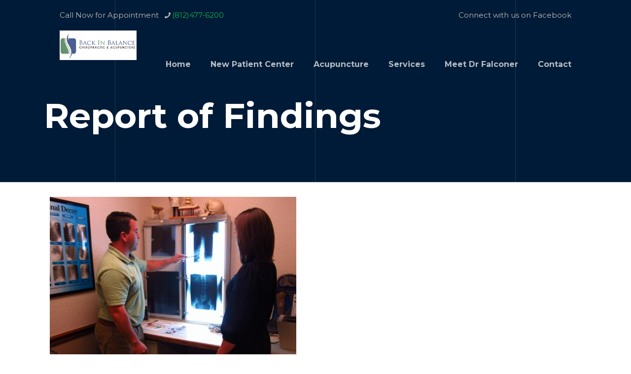

--- FILE ---
content_type: text/css
request_url: https://evansvillewellness.com/wp-content/uploads/betheme/css/post-2103.css?ver=1769287359
body_size: 388
content:
.mcb-section .mcb-wrap .mcb-item-7mf8omd .mcb-column-inner-7mf8omd{background-color:#698DD7;border-radius:27px 27px 27px 27px;}.mcb-section .mcb-wrap .mcb-item-7mf8omd .get_in_touch ul li a{color:#000000;}.mcb-section .mcb-wrap .mcb-item-7mf8omd .get_in_touch ul li{--mfn-contactbox-line:#000000;}.mcb-section .mcb-wrap-grid.mcb-wrap-gwg03k3 > .mcb-wrap-inner-gwg03k3{grid-template-columns:repeat(3, 1fr);}.mcb-section .mcb-wrap-gwg03k3 > .mcb-wrap-inner-gwg03k3{align-content:stretch;align-items:stretch;}.mcb-section .mcb-wrap-gwg03k3{align-self:stretch;}.mcb-section .mcb-wrap .mcb-item-tqm227yj .opening_hours{text-align:center;}.mcb-section .mcb-wrap .mcb-item-tqm227yj .opening_hours .opening_hours_wrapper li{margin-right: -10%;margin-left:-10%;}.mcb-section .mcb-wrap .mcb-item-tqm227yj .mcb-column-inner-tqm227yj{background-color:#9DAFC9;border-radius:27px 27px 27px 27px;height:525px;}.mcb-section .mcb-wrap .mcb-item-tqm227yj .opening_hours .opening_hours_wrapper li label{background:rgba(0,0,0,0);font-weight:bold;color:rgba(0,0,0,0.77);}.mcb-section .mcb-wrap .mcb-item-tqm227yj .opening_hours .opening_hours_wrapper li span{line-height:32px;letter-spacing:0px;color:#000000;}.mcb-section .mcb-wrap-grid.mcb-wrap-aixi3f9 > .mcb-wrap-inner-aixi3f9{grid-template-columns:repeat(3, 1fr);}.mcb-section .mcb-wrap .mcb-item-mip5vrj .mcb-column-inner-mip5vrj ul.mfn-footer-menu-style-vertical{text-align:center;}.mcb-section .mcb-wrap .mcb-item-mip5vrj .mcb-column-inner-mip5vrj ul.mfn-footer-menu-style-horizontal{justify-content:center;}.mcb-section .mcb-wrap .mcb-item-mip5vrj ul a{line-height:10px;}.mcb-section .mcb-wrap-grid.mcb-wrap-7b9k8mq > .mcb-wrap-inner-7b9k8mq{grid-template-columns:repeat(3, 1fr);}section.mcb-section-zmljs8qc .mcb-section-inner-zmljs8qc{align-items:stretch;}.mcb-section .mcb-wrap-grid.mcb-wrap-ydtmig05 > .mcb-wrap-inner-ydtmig05{grid-template-columns:repeat(3, 1fr);}.mcb-section .mcb-wrap-grid.mcb-wrap-ynihh15r > .mcb-wrap-inner-ynihh15r{grid-template-columns:repeat(3, 1fr);}.mcb-section .mcb-wrap-grid.mcb-wrap-ad5j91mp > .mcb-wrap-inner-ad5j91mp{grid-template-columns:repeat(3, 1fr);}.mcb-section .mcb-wrap-grid.mcb-wrap-o2kgh7hv > .mcb-wrap-inner-o2kgh7hv{grid-template-columns:repeat(3, 1fr);}@media(max-width: 1440px){.mcb-section .mcb-wrap .mcb-item-pg6w4tc .mcb-column-inner-pg6w4tc{padding-top:px;}.mcb-section .mcb-wrap-gwg03k3 > .mcb-wrap-inner-gwg03k3{align-content:stretch;align-items:stretch;}.mcb-section .mcb-wrap-gwg03k3{align-self:stretch;}section.mcb-section-zmljs8qc .mcb-section-inner-zmljs8qc{align-items:stretch;}section.mcb-section-zmljs8qc{border-radius:27px 27px 27px 27px;}}@media(max-width: 767px){.mcb-section .mcb-wrap .mcb-item-7mf8omd .get_in_touch .title{font-size:28px;line-height:12px;}.mcb-section .mcb-wrap .mcb-item-mip5vrj .mcb-column-inner-mip5vrj ul.mfn-footer-menu-style-vertical{text-align:center;}}